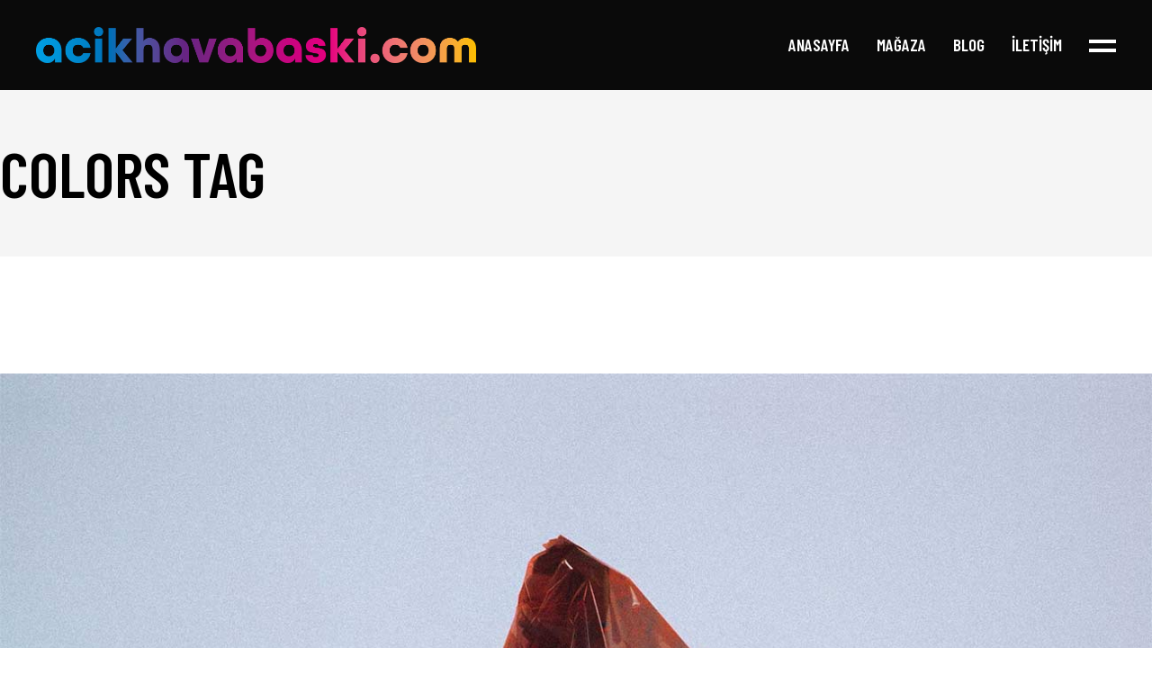

--- FILE ---
content_type: text/html; charset=UTF-8
request_url: http://acikhavabaski.com/tag/colors/
body_size: 14763
content:
<!DOCTYPE html>
<html lang="tr">
<head>
    <meta charset="UTF-8">
    <meta name="viewport" content="width=device-width, initial-scale=1, user-scalable=yes">
    <link rel="profile" href="http://gmpg.org/xfn/11">

	
	<title>Colors &#8211; Açık Hava Baskı Reklam</title>
<meta name='robots' content='max-image-preview:large' />
<link rel='dns-prefetch' href='//fonts.googleapis.com' />
<link rel="alternate" type="application/rss+xml" title="Açık Hava Baskı Reklam &raquo; akışı" href="http://acikhavabaski.com/feed/" />
<link rel="alternate" type="application/rss+xml" title="Açık Hava Baskı Reklam &raquo; yorum akışı" href="http://acikhavabaski.com/comments/feed/" />
<link rel="alternate" type="application/rss+xml" title="Açık Hava Baskı Reklam &raquo; Colors etiket akışı" href="http://acikhavabaski.com/tag/colors/feed/" />
<style id='wp-img-auto-sizes-contain-inline-css' type='text/css'>
img:is([sizes=auto i],[sizes^="auto," i]){contain-intrinsic-size:3000px 1500px}
/*# sourceURL=wp-img-auto-sizes-contain-inline-css */
</style>
<link rel='stylesheet' id='sbi_styles-css' href='http://acikhavabaski.com/wp-content/plugins/instagram-feed/css/sbi-styles.min.css?ver=6.0.3' type='text/css' media='all' />
<link rel='stylesheet' id='dripicons-css' href='http://acikhavabaski.com/wp-content/plugins/boldlab-core/inc/icons/dripicons/assets/css/dripicons.min.css?ver=6.9' type='text/css' media='all' />
<link rel='stylesheet' id='elegant-icons-css' href='http://acikhavabaski.com/wp-content/plugins/boldlab-core/inc/icons/elegant-icons/assets/css/elegant-icons.min.css?ver=6.9' type='text/css' media='all' />
<link rel='stylesheet' id='qode-font-awesome-css' href='http://acikhavabaski.com/wp-content/plugins/boldlab-core/inc/icons/font-awesome/assets/css/all.min.css?ver=6.9' type='text/css' media='all' />
<link rel='stylesheet' id='linear-icons-css' href='http://acikhavabaski.com/wp-content/plugins/boldlab-core/inc/icons/linear-icons/assets/css/linear-icons.min.css?ver=6.9' type='text/css' media='all' />
<style id='wp-emoji-styles-inline-css' type='text/css'>

	img.wp-smiley, img.emoji {
		display: inline !important;
		border: none !important;
		box-shadow: none !important;
		height: 1em !important;
		width: 1em !important;
		margin: 0 0.07em !important;
		vertical-align: -0.1em !important;
		background: none !important;
		padding: 0 !important;
	}
/*# sourceURL=wp-emoji-styles-inline-css */
</style>
<link rel='stylesheet' id='wp-block-library-css' href='http://acikhavabaski.com/wp-includes/css/dist/block-library/style.min.css?ver=6.9' type='text/css' media='all' />
<style id='wp-block-heading-inline-css' type='text/css'>
h1:where(.wp-block-heading).has-background,h2:where(.wp-block-heading).has-background,h3:where(.wp-block-heading).has-background,h4:where(.wp-block-heading).has-background,h5:where(.wp-block-heading).has-background,h6:where(.wp-block-heading).has-background{padding:1.25em 2.375em}h1.has-text-align-left[style*=writing-mode]:where([style*=vertical-lr]),h1.has-text-align-right[style*=writing-mode]:where([style*=vertical-rl]),h2.has-text-align-left[style*=writing-mode]:where([style*=vertical-lr]),h2.has-text-align-right[style*=writing-mode]:where([style*=vertical-rl]),h3.has-text-align-left[style*=writing-mode]:where([style*=vertical-lr]),h3.has-text-align-right[style*=writing-mode]:where([style*=vertical-rl]),h4.has-text-align-left[style*=writing-mode]:where([style*=vertical-lr]),h4.has-text-align-right[style*=writing-mode]:where([style*=vertical-rl]),h5.has-text-align-left[style*=writing-mode]:where([style*=vertical-lr]),h5.has-text-align-right[style*=writing-mode]:where([style*=vertical-rl]),h6.has-text-align-left[style*=writing-mode]:where([style*=vertical-lr]),h6.has-text-align-right[style*=writing-mode]:where([style*=vertical-rl]){rotate:180deg}
/*# sourceURL=http://acikhavabaski.com/wp-includes/blocks/heading/style.min.css */
</style>
<style id='wp-block-list-inline-css' type='text/css'>
ol,ul{box-sizing:border-box}:root :where(.wp-block-list.has-background){padding:1.25em 2.375em}
/*# sourceURL=http://acikhavabaski.com/wp-includes/blocks/list/style.min.css */
</style>
<style id='wp-block-columns-inline-css' type='text/css'>
.wp-block-columns{box-sizing:border-box;display:flex;flex-wrap:wrap!important}@media (min-width:782px){.wp-block-columns{flex-wrap:nowrap!important}}.wp-block-columns{align-items:normal!important}.wp-block-columns.are-vertically-aligned-top{align-items:flex-start}.wp-block-columns.are-vertically-aligned-center{align-items:center}.wp-block-columns.are-vertically-aligned-bottom{align-items:flex-end}@media (max-width:781px){.wp-block-columns:not(.is-not-stacked-on-mobile)>.wp-block-column{flex-basis:100%!important}}@media (min-width:782px){.wp-block-columns:not(.is-not-stacked-on-mobile)>.wp-block-column{flex-basis:0;flex-grow:1}.wp-block-columns:not(.is-not-stacked-on-mobile)>.wp-block-column[style*=flex-basis]{flex-grow:0}}.wp-block-columns.is-not-stacked-on-mobile{flex-wrap:nowrap!important}.wp-block-columns.is-not-stacked-on-mobile>.wp-block-column{flex-basis:0;flex-grow:1}.wp-block-columns.is-not-stacked-on-mobile>.wp-block-column[style*=flex-basis]{flex-grow:0}:where(.wp-block-columns){margin-bottom:1.75em}:where(.wp-block-columns.has-background){padding:1.25em 2.375em}.wp-block-column{flex-grow:1;min-width:0;overflow-wrap:break-word;word-break:break-word}.wp-block-column.is-vertically-aligned-top{align-self:flex-start}.wp-block-column.is-vertically-aligned-center{align-self:center}.wp-block-column.is-vertically-aligned-bottom{align-self:flex-end}.wp-block-column.is-vertically-aligned-stretch{align-self:stretch}.wp-block-column.is-vertically-aligned-bottom,.wp-block-column.is-vertically-aligned-center,.wp-block-column.is-vertically-aligned-top{width:100%}
/*# sourceURL=http://acikhavabaski.com/wp-includes/blocks/columns/style.min.css */
</style>
<style id='wp-block-paragraph-inline-css' type='text/css'>
.is-small-text{font-size:.875em}.is-regular-text{font-size:1em}.is-large-text{font-size:2.25em}.is-larger-text{font-size:3em}.has-drop-cap:not(:focus):first-letter{float:left;font-size:8.4em;font-style:normal;font-weight:100;line-height:.68;margin:.05em .1em 0 0;text-transform:uppercase}body.rtl .has-drop-cap:not(:focus):first-letter{float:none;margin-left:.1em}p.has-drop-cap.has-background{overflow:hidden}:root :where(p.has-background){padding:1.25em 2.375em}:where(p.has-text-color:not(.has-link-color)) a{color:inherit}p.has-text-align-left[style*="writing-mode:vertical-lr"],p.has-text-align-right[style*="writing-mode:vertical-rl"]{rotate:180deg}
/*# sourceURL=http://acikhavabaski.com/wp-includes/blocks/paragraph/style.min.css */
</style>
<style id='global-styles-inline-css' type='text/css'>
:root{--wp--preset--aspect-ratio--square: 1;--wp--preset--aspect-ratio--4-3: 4/3;--wp--preset--aspect-ratio--3-4: 3/4;--wp--preset--aspect-ratio--3-2: 3/2;--wp--preset--aspect-ratio--2-3: 2/3;--wp--preset--aspect-ratio--16-9: 16/9;--wp--preset--aspect-ratio--9-16: 9/16;--wp--preset--color--black: #000000;--wp--preset--color--cyan-bluish-gray: #abb8c3;--wp--preset--color--white: #ffffff;--wp--preset--color--pale-pink: #f78da7;--wp--preset--color--vivid-red: #cf2e2e;--wp--preset--color--luminous-vivid-orange: #ff6900;--wp--preset--color--luminous-vivid-amber: #fcb900;--wp--preset--color--light-green-cyan: #7bdcb5;--wp--preset--color--vivid-green-cyan: #00d084;--wp--preset--color--pale-cyan-blue: #8ed1fc;--wp--preset--color--vivid-cyan-blue: #0693e3;--wp--preset--color--vivid-purple: #9b51e0;--wp--preset--gradient--vivid-cyan-blue-to-vivid-purple: linear-gradient(135deg,rgb(6,147,227) 0%,rgb(155,81,224) 100%);--wp--preset--gradient--light-green-cyan-to-vivid-green-cyan: linear-gradient(135deg,rgb(122,220,180) 0%,rgb(0,208,130) 100%);--wp--preset--gradient--luminous-vivid-amber-to-luminous-vivid-orange: linear-gradient(135deg,rgb(252,185,0) 0%,rgb(255,105,0) 100%);--wp--preset--gradient--luminous-vivid-orange-to-vivid-red: linear-gradient(135deg,rgb(255,105,0) 0%,rgb(207,46,46) 100%);--wp--preset--gradient--very-light-gray-to-cyan-bluish-gray: linear-gradient(135deg,rgb(238,238,238) 0%,rgb(169,184,195) 100%);--wp--preset--gradient--cool-to-warm-spectrum: linear-gradient(135deg,rgb(74,234,220) 0%,rgb(151,120,209) 20%,rgb(207,42,186) 40%,rgb(238,44,130) 60%,rgb(251,105,98) 80%,rgb(254,248,76) 100%);--wp--preset--gradient--blush-light-purple: linear-gradient(135deg,rgb(255,206,236) 0%,rgb(152,150,240) 100%);--wp--preset--gradient--blush-bordeaux: linear-gradient(135deg,rgb(254,205,165) 0%,rgb(254,45,45) 50%,rgb(107,0,62) 100%);--wp--preset--gradient--luminous-dusk: linear-gradient(135deg,rgb(255,203,112) 0%,rgb(199,81,192) 50%,rgb(65,88,208) 100%);--wp--preset--gradient--pale-ocean: linear-gradient(135deg,rgb(255,245,203) 0%,rgb(182,227,212) 50%,rgb(51,167,181) 100%);--wp--preset--gradient--electric-grass: linear-gradient(135deg,rgb(202,248,128) 0%,rgb(113,206,126) 100%);--wp--preset--gradient--midnight: linear-gradient(135deg,rgb(2,3,129) 0%,rgb(40,116,252) 100%);--wp--preset--font-size--small: 13px;--wp--preset--font-size--medium: 20px;--wp--preset--font-size--large: 36px;--wp--preset--font-size--x-large: 42px;--wp--preset--spacing--20: 0.44rem;--wp--preset--spacing--30: 0.67rem;--wp--preset--spacing--40: 1rem;--wp--preset--spacing--50: 1.5rem;--wp--preset--spacing--60: 2.25rem;--wp--preset--spacing--70: 3.38rem;--wp--preset--spacing--80: 5.06rem;--wp--preset--shadow--natural: 6px 6px 9px rgba(0, 0, 0, 0.2);--wp--preset--shadow--deep: 12px 12px 50px rgba(0, 0, 0, 0.4);--wp--preset--shadow--sharp: 6px 6px 0px rgba(0, 0, 0, 0.2);--wp--preset--shadow--outlined: 6px 6px 0px -3px rgb(255, 255, 255), 6px 6px rgb(0, 0, 0);--wp--preset--shadow--crisp: 6px 6px 0px rgb(0, 0, 0);}:where(.is-layout-flex){gap: 0.5em;}:where(.is-layout-grid){gap: 0.5em;}body .is-layout-flex{display: flex;}.is-layout-flex{flex-wrap: wrap;align-items: center;}.is-layout-flex > :is(*, div){margin: 0;}body .is-layout-grid{display: grid;}.is-layout-grid > :is(*, div){margin: 0;}:where(.wp-block-columns.is-layout-flex){gap: 2em;}:where(.wp-block-columns.is-layout-grid){gap: 2em;}:where(.wp-block-post-template.is-layout-flex){gap: 1.25em;}:where(.wp-block-post-template.is-layout-grid){gap: 1.25em;}.has-black-color{color: var(--wp--preset--color--black) !important;}.has-cyan-bluish-gray-color{color: var(--wp--preset--color--cyan-bluish-gray) !important;}.has-white-color{color: var(--wp--preset--color--white) !important;}.has-pale-pink-color{color: var(--wp--preset--color--pale-pink) !important;}.has-vivid-red-color{color: var(--wp--preset--color--vivid-red) !important;}.has-luminous-vivid-orange-color{color: var(--wp--preset--color--luminous-vivid-orange) !important;}.has-luminous-vivid-amber-color{color: var(--wp--preset--color--luminous-vivid-amber) !important;}.has-light-green-cyan-color{color: var(--wp--preset--color--light-green-cyan) !important;}.has-vivid-green-cyan-color{color: var(--wp--preset--color--vivid-green-cyan) !important;}.has-pale-cyan-blue-color{color: var(--wp--preset--color--pale-cyan-blue) !important;}.has-vivid-cyan-blue-color{color: var(--wp--preset--color--vivid-cyan-blue) !important;}.has-vivid-purple-color{color: var(--wp--preset--color--vivid-purple) !important;}.has-black-background-color{background-color: var(--wp--preset--color--black) !important;}.has-cyan-bluish-gray-background-color{background-color: var(--wp--preset--color--cyan-bluish-gray) !important;}.has-white-background-color{background-color: var(--wp--preset--color--white) !important;}.has-pale-pink-background-color{background-color: var(--wp--preset--color--pale-pink) !important;}.has-vivid-red-background-color{background-color: var(--wp--preset--color--vivid-red) !important;}.has-luminous-vivid-orange-background-color{background-color: var(--wp--preset--color--luminous-vivid-orange) !important;}.has-luminous-vivid-amber-background-color{background-color: var(--wp--preset--color--luminous-vivid-amber) !important;}.has-light-green-cyan-background-color{background-color: var(--wp--preset--color--light-green-cyan) !important;}.has-vivid-green-cyan-background-color{background-color: var(--wp--preset--color--vivid-green-cyan) !important;}.has-pale-cyan-blue-background-color{background-color: var(--wp--preset--color--pale-cyan-blue) !important;}.has-vivid-cyan-blue-background-color{background-color: var(--wp--preset--color--vivid-cyan-blue) !important;}.has-vivid-purple-background-color{background-color: var(--wp--preset--color--vivid-purple) !important;}.has-black-border-color{border-color: var(--wp--preset--color--black) !important;}.has-cyan-bluish-gray-border-color{border-color: var(--wp--preset--color--cyan-bluish-gray) !important;}.has-white-border-color{border-color: var(--wp--preset--color--white) !important;}.has-pale-pink-border-color{border-color: var(--wp--preset--color--pale-pink) !important;}.has-vivid-red-border-color{border-color: var(--wp--preset--color--vivid-red) !important;}.has-luminous-vivid-orange-border-color{border-color: var(--wp--preset--color--luminous-vivid-orange) !important;}.has-luminous-vivid-amber-border-color{border-color: var(--wp--preset--color--luminous-vivid-amber) !important;}.has-light-green-cyan-border-color{border-color: var(--wp--preset--color--light-green-cyan) !important;}.has-vivid-green-cyan-border-color{border-color: var(--wp--preset--color--vivid-green-cyan) !important;}.has-pale-cyan-blue-border-color{border-color: var(--wp--preset--color--pale-cyan-blue) !important;}.has-vivid-cyan-blue-border-color{border-color: var(--wp--preset--color--vivid-cyan-blue) !important;}.has-vivid-purple-border-color{border-color: var(--wp--preset--color--vivid-purple) !important;}.has-vivid-cyan-blue-to-vivid-purple-gradient-background{background: var(--wp--preset--gradient--vivid-cyan-blue-to-vivid-purple) !important;}.has-light-green-cyan-to-vivid-green-cyan-gradient-background{background: var(--wp--preset--gradient--light-green-cyan-to-vivid-green-cyan) !important;}.has-luminous-vivid-amber-to-luminous-vivid-orange-gradient-background{background: var(--wp--preset--gradient--luminous-vivid-amber-to-luminous-vivid-orange) !important;}.has-luminous-vivid-orange-to-vivid-red-gradient-background{background: var(--wp--preset--gradient--luminous-vivid-orange-to-vivid-red) !important;}.has-very-light-gray-to-cyan-bluish-gray-gradient-background{background: var(--wp--preset--gradient--very-light-gray-to-cyan-bluish-gray) !important;}.has-cool-to-warm-spectrum-gradient-background{background: var(--wp--preset--gradient--cool-to-warm-spectrum) !important;}.has-blush-light-purple-gradient-background{background: var(--wp--preset--gradient--blush-light-purple) !important;}.has-blush-bordeaux-gradient-background{background: var(--wp--preset--gradient--blush-bordeaux) !important;}.has-luminous-dusk-gradient-background{background: var(--wp--preset--gradient--luminous-dusk) !important;}.has-pale-ocean-gradient-background{background: var(--wp--preset--gradient--pale-ocean) !important;}.has-electric-grass-gradient-background{background: var(--wp--preset--gradient--electric-grass) !important;}.has-midnight-gradient-background{background: var(--wp--preset--gradient--midnight) !important;}.has-small-font-size{font-size: var(--wp--preset--font-size--small) !important;}.has-medium-font-size{font-size: var(--wp--preset--font-size--medium) !important;}.has-large-font-size{font-size: var(--wp--preset--font-size--large) !important;}.has-x-large-font-size{font-size: var(--wp--preset--font-size--x-large) !important;}
:where(.wp-block-columns.is-layout-flex){gap: 2em;}:where(.wp-block-columns.is-layout-grid){gap: 2em;}
/*# sourceURL=global-styles-inline-css */
</style>
<style id='core-block-supports-inline-css' type='text/css'>
.wp-container-core-columns-is-layout-9d6595d7{flex-wrap:nowrap;}
/*# sourceURL=core-block-supports-inline-css */
</style>

<style id='classic-theme-styles-inline-css' type='text/css'>
/*! This file is auto-generated */
.wp-block-button__link{color:#fff;background-color:#32373c;border-radius:9999px;box-shadow:none;text-decoration:none;padding:calc(.667em + 2px) calc(1.333em + 2px);font-size:1.125em}.wp-block-file__button{background:#32373c;color:#fff;text-decoration:none}
/*# sourceURL=/wp-includes/css/classic-themes.min.css */
</style>
<link rel='stylesheet' id='contact-form-7-css' href='http://acikhavabaski.com/wp-content/plugins/contact-form-7/includes/css/styles.css?ver=5.5.5' type='text/css' media='all' />
<link rel='stylesheet' id='ctf_styles-css' href='http://acikhavabaski.com/wp-content/plugins/custom-twitter-feeds/css/ctf-styles.min.css?ver=1.8.4' type='text/css' media='all' />
<style id='woocommerce-inline-inline-css' type='text/css'>
.woocommerce form .form-row .required { visibility: visible; }
/*# sourceURL=woocommerce-inline-inline-css */
</style>
<link rel='stylesheet' id='swiper-css' href='http://acikhavabaski.com/wp-content/plugins/qi-addons-for-elementor/assets/plugins/swiper/swiper.min.css?ver=6.9' type='text/css' media='all' />
<link rel='stylesheet' id='qi-addons-for-elementor-grid-style-css' href='http://acikhavabaski.com/wp-content/plugins/qi-addons-for-elementor/assets/css/grid.min.css?ver=6.9' type='text/css' media='all' />
<link rel='stylesheet' id='qi-addons-for-elementor-helper-parts-style-css' href='http://acikhavabaski.com/wp-content/plugins/qi-addons-for-elementor/assets/css/helper-parts.min.css?ver=6.9' type='text/css' media='all' />
<link rel='stylesheet' id='qi-addons-for-elementor-style-css' href='http://acikhavabaski.com/wp-content/plugins/qi-addons-for-elementor/assets/css/main.min.css?ver=6.9' type='text/css' media='all' />
<link rel='stylesheet' id='select2-css' href='http://acikhavabaski.com/wp-content/plugins/woocommerce/assets/css/select2.css?ver=6.2.2' type='text/css' media='all' />
<link rel='stylesheet' id='boldlab-core-dashboard-style-css' href='http://acikhavabaski.com/wp-content/plugins/boldlab-core/inc/core-dashboard/assets/css/core-dashboard.min.css?ver=6.9' type='text/css' media='all' />
<link rel='stylesheet' id='perfect-scrollbar-css' href='http://acikhavabaski.com/wp-content/plugins/boldlab-core/assets/plugins/perfect-scrollbar/perfect-scrollbar.css?ver=6.9' type='text/css' media='all' />
<link rel='stylesheet' id='boldlab-style-handle-main-css' href='http://acikhavabaski.com/wp-content/themes/boldlab/assets/css/main.min.css?ver=6.9' type='text/css' media='all' />
<link rel='stylesheet' id='boldlab-core-style-css' href='http://acikhavabaski.com/wp-content/plugins/boldlab-core/assets/css/boldlab-core.min.css?ver=6.9' type='text/css' media='all' />
<link rel='stylesheet' id='boldlab-style-handle-style-css' href='http://acikhavabaski.com/wp-content/themes/boldlab/style.css?ver=6.9' type='text/css' media='all' />
<style id='boldlab-style-handle-style-inline-css' type='text/css'>
@media only screen and (min-width: 769px) and (max-width: 1024px){h1 { font-size: 60px;}.qodef-h1 { font-size: 60px;}h2 { font-size: 45px;}.qodef-h2 { font-size: 45px;}}@media only screen and (max-width: 1024px){h1 { font-size: 60px;}.qodef-h1 { font-size: 60px;}h2 { font-size: 45px;}.qodef-h2 { font-size: 45px;}}@media only screen and (max-width: 680px){h1 { font-size: 55px;}.qodef-h1 { font-size: 55px;}h2 { font-size: 40px;}.qodef-h2 { font-size: 40px;}h5 { letter-spacing: 0px;}.qodef-h5 { letter-spacing: 0px;}}#qodef-top-area { height: 25px;padding: 0 15;}h6 { color: #909090;font-size: 19px;line-height: 1.5em;font-weight: 400;text-transform: none;}.qodef-h6 { color: #909090;font-size: 19px;line-height: 1.5em;font-weight: 400;text-transform: none;}.qodef-header--standard #qodef-page-header { background-color: #0a0a0a;}
/*# sourceURL=boldlab-style-handle-style-inline-css */
</style>
<link rel='stylesheet' id='magnific-popup-css' href='http://acikhavabaski.com/wp-content/themes/boldlab/assets/plugins/magnific-popup/magnific-popup.css?ver=6.9' type='text/css' media='all' />
<link rel='stylesheet' id='boldlab-style-handle-google-fonts-css' href="https://fonts.googleapis.com/css?family=Barlow+Condensed%3A300%2C400%2C500%2C600%2C700%7CHind%3A300%2C400%2C500%2C600%2C700&#038;subset=latin-ext&#038;ver=1.0.0" type='text/css' media='all' />
<script type="text/javascript" src="http://acikhavabaski.com/wp-includes/js/jquery/jquery.min.js?ver=3.7.1" id="jquery-core-js"></script>
<script type="text/javascript" src="http://acikhavabaski.com/wp-includes/js/jquery/jquery-migrate.min.js?ver=3.4.1" id="jquery-migrate-js"></script>
<script type="text/javascript" src="http://acikhavabaski.com/wp-content/plugins/woocommerce/assets/js/jquery-blockui/jquery.blockUI.min.js?ver=2.7.0-wc.6.2.2" id="jquery-blockui-js"></script>
<script type="text/javascript" id="wc-add-to-cart-js-extra">
/* <![CDATA[ */
var wc_add_to_cart_params = {"ajax_url":"/wp-admin/admin-ajax.php","wc_ajax_url":"/?wc-ajax=%%endpoint%%","i18n_view_cart":"View cart","cart_url":"http://acikhavabaski.com/cart/","is_cart":"","cart_redirect_after_add":"no"};
//# sourceURL=wc-add-to-cart-js-extra
/* ]]> */
</script>
<script type="text/javascript" src="http://acikhavabaski.com/wp-content/plugins/woocommerce/assets/js/frontend/add-to-cart.min.js?ver=6.2.2" id="wc-add-to-cart-js"></script>
<script type="text/javascript" src="http://acikhavabaski.com/wp-content/plugins/js_composer/assets/js/vendors/woocommerce-add-to-cart.js?ver=6.7.0" id="vc_woocommerce-add-to-cart-js-js"></script>
<link rel="https://api.w.org/" href="http://acikhavabaski.com/wp-json/" /><link rel="alternate" title="JSON" type="application/json" href="http://acikhavabaski.com/wp-json/wp/v2/tags/24" /><link rel="EditURI" type="application/rsd+xml" title="RSD" href="http://acikhavabaski.com/xmlrpc.php?rsd" />
<meta name="generator" content="WordPress 6.9" />
<meta name="generator" content="WooCommerce 6.2.2" />
	<noscript><style>.woocommerce-product-gallery{ opacity: 1 !important; }</style></noscript>
	<meta name="generator" content="Powered by WPBakery Page Builder - drag and drop page builder for WordPress."/>
<meta name="generator" content="Powered by Slider Revolution 6.5.9 - responsive, Mobile-Friendly Slider Plugin for WordPress with comfortable drag and drop interface." />
<script type="text/javascript">function setREVStartSize(e){
			//window.requestAnimationFrame(function() {				 
				window.RSIW = window.RSIW===undefined ? window.innerWidth : window.RSIW;	
				window.RSIH = window.RSIH===undefined ? window.innerHeight : window.RSIH;	
				try {								
					var pw = document.getElementById(e.c).parentNode.offsetWidth,
						newh;
					pw = pw===0 || isNaN(pw) ? window.RSIW : pw;
					e.tabw = e.tabw===undefined ? 0 : parseInt(e.tabw);
					e.thumbw = e.thumbw===undefined ? 0 : parseInt(e.thumbw);
					e.tabh = e.tabh===undefined ? 0 : parseInt(e.tabh);
					e.thumbh = e.thumbh===undefined ? 0 : parseInt(e.thumbh);
					e.tabhide = e.tabhide===undefined ? 0 : parseInt(e.tabhide);
					e.thumbhide = e.thumbhide===undefined ? 0 : parseInt(e.thumbhide);
					e.mh = e.mh===undefined || e.mh=="" || e.mh==="auto" ? 0 : parseInt(e.mh,0);		
					if(e.layout==="fullscreen" || e.l==="fullscreen") 						
						newh = Math.max(e.mh,window.RSIH);					
					else{					
						e.gw = Array.isArray(e.gw) ? e.gw : [e.gw];
						for (var i in e.rl) if (e.gw[i]===undefined || e.gw[i]===0) e.gw[i] = e.gw[i-1];					
						e.gh = e.el===undefined || e.el==="" || (Array.isArray(e.el) && e.el.length==0)? e.gh : e.el;
						e.gh = Array.isArray(e.gh) ? e.gh : [e.gh];
						for (var i in e.rl) if (e.gh[i]===undefined || e.gh[i]===0) e.gh[i] = e.gh[i-1];
											
						var nl = new Array(e.rl.length),
							ix = 0,						
							sl;					
						e.tabw = e.tabhide>=pw ? 0 : e.tabw;
						e.thumbw = e.thumbhide>=pw ? 0 : e.thumbw;
						e.tabh = e.tabhide>=pw ? 0 : e.tabh;
						e.thumbh = e.thumbhide>=pw ? 0 : e.thumbh;					
						for (var i in e.rl) nl[i] = e.rl[i]<window.RSIW ? 0 : e.rl[i];
						sl = nl[0];									
						for (var i in nl) if (sl>nl[i] && nl[i]>0) { sl = nl[i]; ix=i;}															
						var m = pw>(e.gw[ix]+e.tabw+e.thumbw) ? 1 : (pw-(e.tabw+e.thumbw)) / (e.gw[ix]);					
						newh =  (e.gh[ix] * m) + (e.tabh + e.thumbh);
					}
					var el = document.getElementById(e.c);
					if (el!==null && el) el.style.height = newh+"px";					
					el = document.getElementById(e.c+"_wrapper");
					if (el!==null && el) {
						el.style.height = newh+"px";
						el.style.display = "block";
					}
				} catch(e){
					console.log("Failure at Presize of Slider:" + e)
				}					   
			//});
		  };</script>
<noscript><style> .wpb_animate_when_almost_visible { opacity: 1; }</style></noscript><link rel='stylesheet' id='rs-plugin-settings-css' href='http://acikhavabaski.com/wp-content/plugins/revslider/public/assets/css/rs6.css?ver=6.5.9' type='text/css' media='all' />
<style id='rs-plugin-settings-inline-css' type='text/css'>
#rs-demo-id {}
/*# sourceURL=rs-plugin-settings-inline-css */
</style>
</head>
<body class="archive tag tag-colors tag-24 wp-theme-boldlab theme-boldlab qode-framework-1.1.7 woocommerce-no-js qodef-qi--no-touch qi-addons-for-elementor-1.5.2 qodef-back-to-top--enabled  qodef-content-grid-1300 qodef-header--light qodef-header--standard qodef-header-appearance--none qodef-mobile-header--standard qodef--underscore boldlab-core-2.0.6 boldlab-2.4 wpb-js-composer js-comp-ver-6.7.0 vc_responsive qodef-header-standard--right qodef-search--covers-header elementor-default elementor-kit-13" itemscope itemtype="https://schema.org/WebPage">
<div id="qodef-page-wrapper" class="">
	<header id="qodef-page-header">
		<div id="qodef-page-header-inner" >
		<a itemprop="url" class="qodef-header-logo-link" href="http://acikhavabaski.com/" style="height:40px" rel="home">
	<img width="1920" height="157" src="http://acikhavabaski.com/wp-content/uploads/2022/04/acikhavabaski.webp" class="qodef-header-logo-image qodef--main" alt="logo main" />	<img width="1920" height="157" src="http://acikhavabaski.com/wp-content/uploads/2022/04/acikhavabaski.webp" class="qodef-header-logo-image qodef--dark" alt="logo dark" />	<img width="1920" height="157" src="http://acikhavabaski.com/wp-content/uploads/2022/04/acikhavabaski.webp" class="qodef-header-logo-image qodef--light" alt="logo main" /></a>	<nav class="qodef-header-navigation" role="navigation" aria-label="Top Menu">
		<ul id="qodef-main-navigation-menu" class="menu"><li class="menu-item menu-item-type-custom menu-item-object-custom menu-item-4733"><a href="/"><span class="qodef-menu-item-inner"><span class="qodef-menu-item-text">ANASAYFA</span></span></a></li>
<li class="menu-item menu-item-type-post_type menu-item-object-page menu-item-5253"><a href="http://acikhavabaski.com/urunlerimiz/"><span class="qodef-menu-item-inner"><span class="qodef-menu-item-text">Mağaza</span></span></a></li>
<li class="menu-item menu-item-type-post_type menu-item-object-page menu-item-5230"><a href="http://acikhavabaski.com/blog/"><span class="qodef-menu-item-inner"><span class="qodef-menu-item-text">Blog</span></span></a></li>
<li class="menu-item menu-item-type-post_type menu-item-object-page menu-item-4794"><a href="http://acikhavabaski.com/contact-us/"><span class="qodef-menu-item-inner"><span class="qodef-menu-item-text">İLETİŞİM</span></span></a></li>
</ul>	</nav>
<div class="qodef-widget-holder">
	<div id="boldlab_core_side_area_opener-2" class="widget widget_boldlab_core_side_area_opener qodef-header-widget-area-one" data-area="header-widget-one">			<a itemprop="url" class="qodef-side-area-opener qodef-side-area-opener--predefined"   href="#">
				<span class="qodef-lines"><span class="qodef-line qodef-line-1"></span><span class="qodef-line qodef-line-2"></span></span>			</a>
			</div></div>
	</div>
	</header><header id="qodef-page-mobile-header">
		<div id="qodef-page-mobile-header-inner">
		<a itemprop="url" class="qodef-mobile-header-logo-link" href="http://acikhavabaski.com/" style="height:40px" rel="home">
	<img width="1920" height="157" src="http://acikhavabaski.com/wp-content/uploads/2022/04/acikhavabaski.webp" class="qodef-header-logo-image qodef--main" alt="logo main" />	<img width="1920" height="157" src="http://acikhavabaski.com/wp-content/uploads/2022/04/acikhavabaski.webp" class="qodef-header-logo-image qodef--dark" alt="logo dark" /><img width="1920" height="157" src="http://acikhavabaski.com/wp-content/uploads/2022/04/acikhavabaski.webp" class="qodef-header-logo-image qodef--light" alt="logo light" /></a><a id="qodef-mobile-header-opener" href="#">
	<span class="qodef-lines">
		<span class="qodef-line qodef-line-1"></span>
		<span class="qodef-line qodef-line-2"></span>
	</span>
</a>	<nav id="qodef-mobile-header-navigation" class="qodef-m" role="navigation" aria-label="Mobile Menu">
		<div class="qodef-m-inner"><ul id="qodef-mobile-header-navigation-menu" class="qodef-content-grid"><li class="menu-item menu-item-type-custom menu-item-object-custom menu-item-4733"><a href="/"><span class="qodef-menu-item-inner">ANASAYFA</span></a></li>
<li class="menu-item menu-item-type-post_type menu-item-object-page menu-item-5253"><a href="http://acikhavabaski.com/urunlerimiz/"><span class="qodef-menu-item-inner">Mağaza</span></a></li>
<li class="menu-item menu-item-type-post_type menu-item-object-page menu-item-5230"><a href="http://acikhavabaski.com/blog/"><span class="qodef-menu-item-inner">Blog</span></a></li>
<li class="menu-item menu-item-type-post_type menu-item-object-page menu-item-4794"><a href="http://acikhavabaski.com/contact-us/"><span class="qodef-menu-item-inner">İLETİŞİM</span></a></li>
</ul></div>	</nav>
	</div>
	</header>    <div id="qodef-page-outer">
		<div class="qodef-page-title qodef-m qodef-title--standard qodef-alignment--left qodef-vertical-alignment--header-bottom">
		<div class="qodef-m-inner">
		<div class="qodef-m-content qodef-content-grid">
	<h1 class="qodef-m-title entry-title qodef-content-grid ">
		Colors Tag	</h1>
	</div>	</div>
	</div>        <div id="qodef-page-inner" class="qodef-content-grid"><main id="qodef-page-content" class="qodef-grid qodef-layout--template ">
	<div class="qodef-grid-inner clear">
		<div class="qodef-grid-item qodef-page-content-section qodef-col--12">
	<div class="qodef-blog qodef-m qodef--list">
		<article class="qodef-blog-item qodef-e post-438 post type-post status-publish format-standard has-post-thumbnail hentry category-art category-ideas category-project tag-art tag-colors tag-design">
	<div class="qodef-e-inner">
		<div class="qodef-e-media">
		<div class="qodef-e-media-image">
					<a itemprop="url" href="http://acikhavabaski.com/leaders-of-tomorrow/" title="Leaders of tomorrow">
					<img width="1300" height="785" src="http://acikhavabaski.com/wp-content/uploads/2018/11/blog-img-18.jpg" class="attachment-full size-full wp-post-image" alt="i" decoding="async" loading="lazy" srcset="http://acikhavabaski.com/wp-content/uploads/2018/11/blog-img-18.jpg 1300w, http://acikhavabaski.com/wp-content/uploads/2018/11/blog-img-18-600x362.jpg 600w, http://acikhavabaski.com/wp-content/uploads/2018/11/blog-img-18-300x181.jpg 300w, http://acikhavabaski.com/wp-content/uploads/2018/11/blog-img-18-1024x618.jpg 1024w, http://acikhavabaski.com/wp-content/uploads/2018/11/blog-img-18-768x464.jpg 768w" sizes="auto, (max-width: 1300px) 100vw, 1300px" />					</a>
			</div>
</div>		<div class="qodef-e-content">
			<div class="qodef-e-info qodef-info--top">
				<div class="qodef-e-info-item qodef-e-info-category">
	<a href="http://acikhavabaski.com/category/marketing/art/" rel="category tag">Art</a><span class="qodef-category-separator">/</span><a href="http://acikhavabaski.com/category/marketing/ideas/" rel="category tag">Ideas</a><span class="qodef-category-separator">/</span><a href="http://acikhavabaski.com/category/marketing/project/" rel="category tag">Project</a></div>			</div>
			<div class="qodef-e-text">
				<h3 itemprop="name" class="qodef-e-title entry-title">
			<a itemprop="url" class="qodef-e-title-link" href="http://acikhavabaski.com/leaders-of-tomorrow/" title="Leaders of tomorrow">
			Leaders of tomorrow			</a>
	</h3>		<p itemprop="description" class="qodef-e-excerpt">
			Lorem ipsum dolor sit amet, consectetur adipiscing elit, sed do eiusmod tempor incididunt ut labore et dolore magna aliqua. Ut enim ad minim veniam, quis nostrud exercitation ullam		</p>
				</div>
			<div class="qodef-e-info qodef-info--bottom">
				<div class="qodef-e-info-left">
					    <div class="qodef-e-read-more">
		<a class="qodef-shortcode qodef-m  qodef-button qodef-layout--textual " href="http://acikhavabaski.com/leaders-of-tomorrow/" target="_self"  >	<span class="qodef-m-text">Read More _</span></a>    </div>
				</div>
				<div class="qodef-e-info-right">
					<div class="qodef-e-info-item qodef-e-info-author">
	<span class="qodef-e-info-author-label">By</span>
	<a itemprop="author" class="qodef-e-info-author-link" href="http://acikhavabaski.com/author/acikhavabaski/">
		acikhavabaski	</a>
</div><div itemprop="dateCreated" class="qodef-e-info-item qodef-e-info-date entry-date published updated">
	<a itemprop="url" href="http://acikhavabaski.com/2018/11/" title="Leaders of tomorrow">Kasım 14, 2018</a>
	<meta itemprop="interactionCount" content="UserComments: 1"/>
</div>	<div class="qodef-e-info-item qodef-e-info-comments">
		<a itemprop="url" class="qodef-e-info-comments-link" href="http://acikhavabaski.com/leaders-of-tomorrow/#comments">
			1 Comment		</a>
	</div>
				</div>
			</div>
		</div>
	</div>
</article><article class="qodef-blog-item qodef-e post-540 post type-post status-publish format-standard has-post-thumbnail hentry category-news tag-art tag-colors tag-design">
	<div class="qodef-e-inner">
		<div class="qodef-e-media">
		<div class="qodef-e-media-image">
					<a itemprop="url" href="http://acikhavabaski.com/all-about-form-in-graphic-design/" title="All About Form In Graphic Design">
					<img width="1300" height="785" src="http://acikhavabaski.com/wp-content/uploads/2018/11/blog-img-14.jpg" class="attachment-full size-full wp-post-image" alt="i" decoding="async" loading="lazy" srcset="http://acikhavabaski.com/wp-content/uploads/2018/11/blog-img-14.jpg 1300w, http://acikhavabaski.com/wp-content/uploads/2018/11/blog-img-14-600x362.jpg 600w, http://acikhavabaski.com/wp-content/uploads/2018/11/blog-img-14-300x181.jpg 300w, http://acikhavabaski.com/wp-content/uploads/2018/11/blog-img-14-1024x618.jpg 1024w, http://acikhavabaski.com/wp-content/uploads/2018/11/blog-img-14-768x464.jpg 768w" sizes="auto, (max-width: 1300px) 100vw, 1300px" />					</a>
			</div>
</div>		<div class="qodef-e-content">
			<div class="qodef-e-info qodef-info--top">
				<div class="qodef-e-info-item qodef-e-info-category">
	<a href="http://acikhavabaski.com/category/marketing/news/" rel="category tag">News</a></div>			</div>
			<div class="qodef-e-text">
				<h3 itemprop="name" class="qodef-e-title entry-title">
			<a itemprop="url" class="qodef-e-title-link" href="http://acikhavabaski.com/all-about-form-in-graphic-design/" title="All About Form In Graphic Design">
			All About Form In Graphic Design			</a>
	</h3>		<p itemprop="description" class="qodef-e-excerpt">
			Lorem ipsum dolor sit amet, consectetur adipiscing elit, sed do eiusmod tempor incididunt ut labore et dolore magna aliqua. Ut enim ad minim veniam, quis nostrud exercitation ullam		</p>
				</div>
			<div class="qodef-e-info qodef-info--bottom">
				<div class="qodef-e-info-left">
					    <div class="qodef-e-read-more">
		<a class="qodef-shortcode qodef-m  qodef-button qodef-layout--textual " href="http://acikhavabaski.com/all-about-form-in-graphic-design/" target="_self"  >	<span class="qodef-m-text">Read More _</span></a>    </div>
				</div>
				<div class="qodef-e-info-right">
					<div class="qodef-e-info-item qodef-e-info-author">
	<span class="qodef-e-info-author-label">By</span>
	<a itemprop="author" class="qodef-e-info-author-link" href="http://acikhavabaski.com/author/acikhavabaski/">
		acikhavabaski	</a>
</div><div itemprop="dateCreated" class="qodef-e-info-item qodef-e-info-date entry-date published updated">
	<a itemprop="url" href="http://acikhavabaski.com/2018/11/" title="All About Form In Graphic Design">Kasım 14, 2018</a>
	<meta itemprop="interactionCount" content="UserComments: 2"/>
</div>	<div class="qodef-e-info-item qodef-e-info-comments">
		<a itemprop="url" class="qodef-e-info-comments-link" href="http://acikhavabaski.com/all-about-form-in-graphic-design/#comments">
			2 Comments		</a>
	</div>
				</div>
			</div>
		</div>
	</div>
</article><div class="qodef-m-pagination qodef--wp">
	</div>	</div>
</div>	</div>
</main>
</div><!-- close #qodef-page-inner div from header.php -->
</div><!-- close #qodef-page-outer div from header.php -->
<footer id="qodef-page-footer">
		<div id="qodef-page-footer-top-area">
		<div id="qodef-page-footer-top-area-inner" class="qodef-content-grid">
			<div class="qodef-grid qodef-layout--columns qodef-responsive--custom qodef-col-num--4 qodef-col-num--1024--2 qodef-col-num--768--2 qodef-col-num--680--1 qodef-col-num--480--1">
				<div class="qodef-grid-inner clear">
											<div class="qodef-grid-item">
							<div id="text-2" class="widget widget_text" data-area="footer_top_area_column_1"><h4 class="qodef-widget-title">Hakkımızda</h4>			<div class="textwidget"><p>Açık hava baskı merkezi 2019 yılında başlamış olduğu yolculuğuna bünyesine kattığı birçok marka ile devam etmektedir.</p>
<p>Kaliteli ürün, hızlı teslimat ve ucuz fiyat mottosuyla yoluna devam eden Açık Hava Baskı Merkezi; profesyonel ekibi ile sürekli gelişen teknolojik yenilikleri takip ederek markaları için memnuniyeti hedeflemektedir.</p>
</div>
		</div><div id="boldlab_core_icon_list_item-5" class="widget widget_boldlab_core_icon_list_item" data-area="footer_top_area_column_1"><div class="qodef-icon-list-item qodef-icon--icon-pack" style="margin: 0px">
	<p class="qodef-e-title" >
					<a itemprop="url" href="https://www.google.com/maps/place/YILDIRIM+KULE/@39.8821368,32.8127235,15z/data=!4m2!3m1!1s0x0:0xec882979747ef3b8?sa=X&#038;ved=2ahUKEwjXtKv29aT3AhUKSfEDHbjxCKwQ_BJ6BAg7EAU" target="_blank">
					<span class="qodef-e-title-inner">
				<span class="qodef-shortcode qodef-m  qodef-icon-holder qodef-size--default qodef-layout--normal"  >	        <span class="qodef-icon-elegant-icons icon_pin qodef-icon qodef-e" style="" ></span>    </span>				<span class="qodef-e-title-text">Mevlana Bulvarı No:221 Yıldırım Kule 12. Kat D.No:46 Çankaya/ANKARA</span>
			</span>
					</a>
			</p>
</div></div><div id="boldlab_core_separator-8" class="widget widget_boldlab_core_separator" data-area="footer_top_area_column_1"><div class="qodef-shortcode qodef-m  qodef-separator clear ">
	<div class="qodef-m-line" style="border-bottom-width: 0px;margin-top: -5px"></div>
</div></div><div id="boldlab_core_icon_list_item-6" class="widget widget_boldlab_core_icon_list_item" data-area="footer_top_area_column_1"><div class="qodef-icon-list-item qodef-icon--icon-pack" >
	<p class="qodef-e-title" >
					<a itemprop="url" href="/cdn-cgi/l/email-protection#4c2e25202b250c2d2f2527242d3a2d2e2d3f2725622f2321" target="_self">
					<span class="qodef-e-title-inner">
				<span class="qodef-shortcode qodef-m  qodef-icon-holder qodef-size--default qodef-layout--normal"  >	        <span class="qodef-icon-elegant-icons icon_mail qodef-icon qodef-e" style="" ></span>    </span>				<span class="qodef-e-title-text"><span class="__cf_email__" data-cfemail="0a6863666d634a6b696361626b7c6b686b79616324696567">[email&#160;protected]</span></span>
			</span>
					</a>
			</p>
</div></div><div id="boldlab_core_separator-9" class="widget widget_boldlab_core_separator" data-area="footer_top_area_column_1"><div class="qodef-shortcode qodef-m  qodef-separator clear ">
	<div class="qodef-m-line" style="border-bottom-width: 0px;margin-top: 24px"></div>
</div></div><div id="boldlab_core_contact_form_7-2" class="widget widget_boldlab_core_contact_form_7" data-area="footer_top_area_column_1">			<div class="qodef-contact-form-7">
				<div role="form" class="wpcf7" id="wpcf7-f450-o1" lang="en-US" dir="ltr">
<div class="screen-reader-response"><p role="status" aria-live="polite" aria-atomic="true"></p> <ul></ul></div>
<form action="/tag/colors/#wpcf7-f450-o1" method="post" class="wpcf7-form init" novalidate="novalidate" data-status="init">
<div style="display: none;">
<input type="hidden" name="_wpcf7" value="450" />
<input type="hidden" name="_wpcf7_version" value="5.5.5" />
<input type="hidden" name="_wpcf7_locale" value="en_US" />
<input type="hidden" name="_wpcf7_unit_tag" value="wpcf7-f450-o1" />
<input type="hidden" name="_wpcf7_container_post" value="0" />
<input type="hidden" name="_wpcf7_posted_data_hash" value="" />
</div>
<div class="qodef-cf qodef-cf-subscribe qodef-position--widget qodef-widget--footer"><span class="wpcf7-form-control-wrap your-email"><input type="email" name="your-email" value="" size="40" class="wpcf7-form-control wpcf7-text wpcf7-email wpcf7-validates-as-required wpcf7-validates-as-email" aria-required="true" aria-invalid="false" placeholder="Email" /></span><button type="submit" class="wpcf7-form-control wpcf7-submit qodef-layout--filled qodef-button qodef-m"><span class="qodef-m-text">Send</span></button></div><div class="wpcf7-response-output" aria-hidden="true"></div></form></div>			</div>
			</div>						</div>
											<div class="qodef-grid-item">
							<div id="boldlab_core_blog_list-2" class="widget widget_boldlab_core_blog_list" data-area="footer_top_area_column_2"><h4 class="qodef-widget-title">Blog</h4><div class="qodef-shortcode qodef-m  qodef-blog qodef-item-layout--metro  qodef-grid qodef-swiper-container  qodef-gutter--huge qodef-col-num--1 qodef-item-layout--metro qodef-filter--on qodef-pagination--on qodef-pagination-type--standard qodef-responsive--predefined" data-slider-options="{&quot;slidesPerView&quot;:&quot;1&quot;,&quot;spaceBetween&quot;:40,&quot;loop&quot;:true,&quot;autoplay&quot;:true,&quot;speed&quot;:&quot;&quot;}">
	<div class="swiper-wrapper">
		<article class="qodef-e swiper-slide qodef-item--portrait post-284 post type-post status-publish format-standard has-post-thumbnail hentry category-branding tag-creative tag-design tag-project">
    <div class="qodef-e-inner">
			<div class="qodef-e-media-image qodef--background" style="background-image: url( http://acikhavabaski.com/wp-content/uploads/2018/11/blog-m-img-4-650x1300.jpg)">
		<img width="650" height="1300" src="http://acikhavabaski.com/wp-content/uploads/2018/11/blog-m-img-4-650x1300.jpg" class="attachment-boldlab_image_size_portrait size-boldlab_image_size_portrait" alt="i" decoding="async" loading="lazy" />	</div>
        <div class="qodef-e-content">
            <div class="qodef-e-info qodef-info--top">
				<div itemprop="dateCreated" class="qodef-e-info-item qodef-e-info-date entry-date published updated">
	<a itemprop="url" href="http://acikhavabaski.com/2018/11/">Kasım 13, 2018</a>
	<meta itemprop="interactionCount" content="UserComments: 1"/>
</div>            </div>
			<h5 itemprop="name" class="qodef-e-title entry-title" >
	<a itemprop="url" class="qodef-e-title-link" href="http://acikhavabaski.com/your-exibition/">
		Your Exibition.	</a>
</h5>        </div>
		<a itemprop="url" class="qodef-e-post-link" href="http://acikhavabaski.com/your-exibition/"></a>    </div>
</article><article class="qodef-e swiper-slide qodef-item--portrait post-115 post type-post status-publish format-standard has-post-thumbnail hentry category-branding tag-creative tag-design tag-marketing">
    <div class="qodef-e-inner">
			<div class="qodef-e-media-image qodef--background" style="background-image: url( http://acikhavabaski.com/wp-content/uploads/2018/11/blog-m-img-1-650x1300.jpg)">
		<img width="650" height="1300" src="http://acikhavabaski.com/wp-content/uploads/2018/11/blog-m-img-1-650x1300.jpg" class="attachment-boldlab_image_size_portrait size-boldlab_image_size_portrait" alt="i" decoding="async" loading="lazy" />	</div>
        <div class="qodef-e-content">
            <div class="qodef-e-info qodef-info--top">
				<div itemprop="dateCreated" class="qodef-e-info-item qodef-e-info-date entry-date published updated">
	<a itemprop="url" href="http://acikhavabaski.com/2018/11/">Kasım 9, 2018</a>
	<meta itemprop="interactionCount" content="UserComments: 1"/>
</div>            </div>
			<h5 itemprop="name" class="qodef-e-title entry-title" >
	<a itemprop="url" class="qodef-e-title-link" href="http://acikhavabaski.com/you-are-here/">
		You Are Here.	</a>
</h5>        </div>
		<a itemprop="url" class="qodef-e-post-link" href="http://acikhavabaski.com/you-are-here/"></a>    </div>
</article><article class="qodef-e swiper-slide qodef-item--portrait post-282 post type-post status-publish format-link has-post-thumbnail hentry category-branding tag-creative tag-digital tag-technology post_format-post-format-link">
	<div class="qodef-e-inner">
			<div class="qodef-e-link">
		<span class="qodef-icon-elegant-icons icon_link" ></span>		<h6 class="qodef-e-link-text">“Aliquam lorem ante, dapi bus in, vi verra quis, feugiat a, tellus. Phasell viverra nulla ut metus varius laore.”</h6>
		<a itemprop="url" class="qodef-e-link-url" href="https://qodeinteractive.com/wordpress-theme/boldlab-creative-agency-theme/" target="_blank"></a>
	</div>
	</div>
</article><article class="qodef-e swiper-slide qodef-item--portrait post-430 post type-post status-publish format-audio has-post-thumbnail hentry category-art category-ideas category-project tag-design tag-digital tag-technology post_format-post-format-audio">
    <div class="qodef-e-inner">
			<div class="qodef-e-media-image qodef--background" style="background-image: url( http://acikhavabaski.com/wp-content/uploads/2018/11/blog-img-15-650x785.jpg)">
		<img width="650" height="785" src="http://acikhavabaski.com/wp-content/uploads/2018/11/blog-img-15-650x785.jpg" class="attachment-boldlab_image_size_portrait size-boldlab_image_size_portrait wp-post-image" alt="i" decoding="async" loading="lazy" />	</div>
        <div class="qodef-e-content">
            <div class="qodef-e-info qodef-info--top">
				<div itemprop="dateCreated" class="qodef-e-info-item qodef-e-info-date entry-date published updated">
	<a itemprop="url" href="http://acikhavabaski.com/2018/11/">Kasım 14, 2018</a>
	<meta itemprop="interactionCount" content="UserComments: 1"/>
</div>            </div>
			<h5 itemprop="name" class="qodef-e-title entry-title" >
	<a itemprop="url" class="qodef-e-title-link" href="http://acikhavabaski.com/the-speed-of-thought/">
		The Speed Of Thought	</a>
</h5>        </div>
		<a itemprop="url" class="qodef-e-post-link" href="http://acikhavabaski.com/the-speed-of-thought/"></a>    </div>
</article><article class="qodef-e swiper-slide qodef-item--portrait post-403 post type-post status-publish format-quote has-post-thumbnail hentry category-branding tag-creative tag-digital tag-technology post_format-post-format-quote">
	<div class="qodef-e-inner">
			<div class="qodef-e-quote">
		<h6 class="qodef-e-quote-text">&quot;Lorem ipsum dolor sit amet, cons ectetuer adipiscing elit. Aenean commodo ligula eget dolor massa.&quot; </h6>
					<h5 class="qodef-e-quote-author">- Michael Dixon</h5>
							<a itemprop="url" class="qodef-e-quote-url" href="http://acikhavabaski.com/the-most-important-things/" title="The Most Important Things"></a>
			</div>
	</div>
</article><article class="qodef-e swiper-slide qodef-item--portrait post-544 post type-post status-publish format-gallery has-post-thumbnail hentry category-news tag-design tag-digital tag-technology post_format-post-format-gallery">
    <div class="qodef-e-inner">
			<div class="qodef-e-media-image qodef--background" style="background-image: url( http://acikhavabaski.com/wp-content/uploads/2018/11/blog-img-16-650x785.jpg)">
		<img width="650" height="785" src="http://acikhavabaski.com/wp-content/uploads/2018/11/blog-img-16-650x785.jpg" class="attachment-boldlab_image_size_portrait size-boldlab_image_size_portrait wp-post-image" alt="i" decoding="async" loading="lazy" />	</div>
        <div class="qodef-e-content">
            <div class="qodef-e-info qodef-info--top">
				<div itemprop="dateCreated" class="qodef-e-info-item qodef-e-info-date entry-date published updated">
	<a itemprop="url" href="http://acikhavabaski.com/2018/11/">Kasım 14, 2018</a>
	<meta itemprop="interactionCount" content="UserComments: 2"/>
</div>            </div>
			<h5 itemprop="name" class="qodef-e-title entry-title" >
	<a itemprop="url" class="qodef-e-title-link" href="http://acikhavabaski.com/the-best-branding-campaign-of-2018/">
		The Best Branding Campaign of 2018	</a>
</h5>        </div>
		<a itemprop="url" class="qodef-e-post-link" href="http://acikhavabaski.com/the-best-branding-campaign-of-2018/"></a>    </div>
</article><article class="qodef-e swiper-slide qodef-item--portrait post-302 post type-post status-publish format-standard has-post-thumbnail hentry category-branding tag-creative tag-digital tag-ideas">
    <div class="qodef-e-inner">
			<div class="qodef-e-media-image qodef--background" style="background-image: url( http://acikhavabaski.com/wp-content/uploads/2018/11/blog-m-img-8-650x1300.jpg)">
		<img width="650" height="1300" src="http://acikhavabaski.com/wp-content/uploads/2018/11/blog-m-img-8-650x1300.jpg" class="attachment-boldlab_image_size_portrait size-boldlab_image_size_portrait" alt="i" decoding="async" loading="lazy" />	</div>
        <div class="qodef-e-content">
            <div class="qodef-e-info qodef-info--top">
				<div itemprop="dateCreated" class="qodef-e-info-item qodef-e-info-date entry-date published updated">
	<a itemprop="url" href="http://acikhavabaski.com/2018/11/">Kasım 13, 2018</a>
	<meta itemprop="interactionCount" content="UserComments: 1"/>
</div>            </div>
			<h5 itemprop="name" class="qodef-e-title entry-title" >
	<a itemprop="url" class="qodef-e-title-link" href="http://acikhavabaski.com/success-through/">
		Success through	</a>
</h5>        </div>
		<a itemprop="url" class="qodef-e-post-link" href="http://acikhavabaski.com/success-through/"></a>    </div>
</article><article class="qodef-e swiper-slide qodef-item--portrait post-304 post type-post status-publish format-standard has-post-thumbnail hentry category-branding tag-creative tag-design tag-digital">
    <div class="qodef-e-inner">
			<div class="qodef-e-media-image qodef--background" style="background-image: url( http://acikhavabaski.com/wp-content/uploads/2018/11/blog-m-img-9-650x1300.jpg)">
		<img width="650" height="1300" src="http://acikhavabaski.com/wp-content/uploads/2018/11/blog-m-img-9-650x1300.jpg" class="attachment-boldlab_image_size_portrait size-boldlab_image_size_portrait" alt="i" decoding="async" loading="lazy" />	</div>
        <div class="qodef-e-content">
            <div class="qodef-e-info qodef-info--top">
				<div itemprop="dateCreated" class="qodef-e-info-item qodef-e-info-date entry-date published updated">
	<a itemprop="url" href="http://acikhavabaski.com/2018/11/">Kasım 13, 2018</a>
	<meta itemprop="interactionCount" content="UserComments: 2"/>
</div>            </div>
			<h5 itemprop="name" class="qodef-e-title entry-title" >
	<a itemprop="url" class="qodef-e-title-link" href="http://acikhavabaski.com/people-matter/">
		People Matter.	</a>
</h5>        </div>
		<a itemprop="url" class="qodef-e-post-link" href="http://acikhavabaski.com/people-matter/"></a>    </div>
</article>	</div>
			<div class="swiper-button-next"></div>
		<div class="swiper-button-prev"></div>
		</div></div>						</div>
											<div class="qodef-grid-item">
							<div id="boldlab_core_instagram_list-3" class="widget widget_boldlab_core_instagram_list" data-area="footer_top_area_column_3"><h4 class="qodef-widget-title">Instagram</h4><div class="qodef-shortcode qodef-m  qodef-instagram-list qodef-gutter--tiny qodef-col-num--3">
			<div id="sbi_mod_error" >
			<span>This error message is only visible to WordPress admins</span><br />
			<p><strong>Error: No feed found.</strong>
			<p>Please go to the Instagram Feed settings page to create a feed.</p>
		</div>
		</div></div>						</div>
											<div class="qodef-grid-item">
							<div id="block-16" class="widget widget_block" data-area="footer_top_area_column_4">
<div class="wp-block-columns is-layout-flex wp-container-core-columns-is-layout-9d6595d7 wp-block-columns-is-layout-flex">
<div class="wp-block-column is-layout-flow wp-block-column-is-layout-flow">
<h4 class="has-white-color has-text-color wp-block-heading">KURUMSAL</h4>



<p class="has-white-color has-text-color">Hakkımızda</p>



<p>Referanslar</p>
</div>



<div class="wp-block-column is-vertically-aligned-center is-layout-flow wp-block-column-is-layout-flow"></div>
</div>
</div><div id="block-21" class="widget widget_block" data-area="footer_top_area_column_4">
<div class="wp-block-columns is-layout-flex wp-container-core-columns-is-layout-9d6595d7 wp-block-columns-is-layout-flex">
<div class="wp-block-column is-layout-flow wp-block-column-is-layout-flow" style="flex-basis:100%">
<h4 class="has-white-color has-text-color wp-block-heading">MÜŞTERİ HİZMETLERİ</h4>



<ul class="wp-block-list"><li><a href="https://www.avfoni.com/musteri-hizmetleri/sikca-sorulan-sorular">Sıkça Sorulan Sorular</a></li><li><a href="https://www.avfoni.com/musteri-hizmetleri/iade-ve-degisim-sartlari">İade ve Değişim</a></li><li><a href="https://www.avfoni.com/musteri-hizmetleri/siparis-ve-teslimat">Sipariş ve Teslimat</a></li><li><a href="https://www.avfoni.com/musteri-hizmetleri/gizlilik-sozlesmesi">Gizlilik Politikası</a></li><li><a href="https://www.avfoni.com/musteri-hizmetleri/satis-sozlesmesi">Satış Sözleşmesi</a></li><li><a href="https://www.avfoni.com/musteri-hizmetleri/banka-hesap-bilgilerimiz">Banka Hesap Numaraları</a></li></ul>
</div>
</div>
</div>						</div>
									</div>
			</div>
		</div>
	</div>
	<div id="qodef-page-footer-bottom-area">
		<div id="qodef-page-footer-bottom-area-inner" class="qodef-content-full-width">
			<div class="qodef-grid qodef-layout--columns qodef-responsive--custom qodef-col-num--2 qodef-col-num--680--2 qodef-col-num--480--2">
				<div class="qodef-grid-inner clear">
											<div class="qodef-grid-item">
							<div id="media_image-3" class="widget widget_media_image" data-area="footer_bottom_area_column_1"><a href="https://boldlab.qodeinteractive.com/elementor"><img width="300" height="25" src="http://acikhavabaski.com/wp-content/uploads/2022/04/acikhavabaski-300x25.webp" class="image wp-image-5097  attachment-medium size-medium" alt="" style="max-width: 100%; height: auto;" decoding="async" loading="lazy" srcset="http://acikhavabaski.com/wp-content/uploads/2022/04/acikhavabaski-300x25.webp 300w, http://acikhavabaski.com/wp-content/uploads/2022/04/acikhavabaski-600x49.webp 600w, http://acikhavabaski.com/wp-content/uploads/2022/04/acikhavabaski-1024x84.webp 1024w, http://acikhavabaski.com/wp-content/uploads/2022/04/acikhavabaski-768x63.webp 768w, http://acikhavabaski.com/wp-content/uploads/2022/04/acikhavabaski-1536x126.webp 1536w, http://acikhavabaski.com/wp-content/uploads/2022/04/acikhavabaski.webp 1920w" sizes="auto, (max-width: 300px) 100vw, 300px" /></a></div>						</div>
											<div class="qodef-grid-item">
							<div id="boldlab_core_separator-10" class="widget widget_boldlab_core_separator" data-area="footer_bottom_area_column_2"><div class="qodef-shortcode qodef-m  qodef-separator clear ">
	<div class="qodef-m-line" style="border-bottom-width: 0px;margin-top: -2px"></div>
</div></div><div id="boldlab_core_icon-12" class="widget widget_boldlab_core_icon" data-area="footer_bottom_area_column_2"><span class="qodef-shortcode qodef-m  qodef-icon-holder qodef-size--default qodef-layout--normal"  style="margin: 0 20px 0 0">
			<a itemprop="url" href="https://twitter.com/QodeInteractive" target="_blank">
            <span class="qodef-icon-font-awesome fab fa-twitter-square qodef-icon qodef-e" style="font-size:25px" ></span>            </a>
	</span></div><div id="boldlab_core_icon-13" class="widget widget_boldlab_core_icon" data-area="footer_bottom_area_column_2"><span class="qodef-shortcode qodef-m  qodef-icon-holder qodef-size--default qodef-layout--normal"  >
			<a itemprop="url" href="https://www.facebook.com/QodeInteractive/" target="_blank">
            <span class="qodef-icon-font-awesome fab fa-facebook-square qodef-icon qodef-e" style="font-size:25px" ></span>            </a>
	</span></div>						</div>
									</div>
			</div>
		</div>
	</div>
</footer><a id="qodef-back-to-top" href="#">
    <span class="qodef-back-to-top-icon">
		<span class="qodef-icon-font-awesome fa fa-angle-up" ></span>    </span>
</a>	<div id="qodef-side-area" >
		<a id="qodef-side-area-close" class="qodef-side-area-close--predefined" href="javascript:void(0)">
			<span class="qodef-lines"><span class="qodef-line qodef-line-1"></span><span class="qodef-line qodef-line-2"></span></span>		</a>
		<div id="qodef-side-area-inner">
			<div id="media_image-2" class="widget widget_media_image" data-area="side-area"><a href="https://boldlab.qodeinteractive.com/elementor"><img width="1920" height="157" src="http://acikhavabaski.com/wp-content/uploads/2022/04/acikhavabaski.webp" class="image wp-image-5097  attachment-full size-full" alt="" style="max-width: 100%; height: auto;" decoding="async" loading="lazy" srcset="http://acikhavabaski.com/wp-content/uploads/2022/04/acikhavabaski.webp 1920w, http://acikhavabaski.com/wp-content/uploads/2022/04/acikhavabaski-600x49.webp 600w, http://acikhavabaski.com/wp-content/uploads/2022/04/acikhavabaski-300x25.webp 300w, http://acikhavabaski.com/wp-content/uploads/2022/04/acikhavabaski-1024x84.webp 1024w, http://acikhavabaski.com/wp-content/uploads/2022/04/acikhavabaski-768x63.webp 768w, http://acikhavabaski.com/wp-content/uploads/2022/04/acikhavabaski-1536x126.webp 1536w" sizes="auto, (max-width: 1920px) 100vw, 1920px" /></a></div><div id="boldlab_core_separator-5" class="widget widget_boldlab_core_separator" data-area="side-area"><div class="qodef-shortcode qodef-m  qodef-separator clear ">
	<div class="qodef-m-line" style="border-bottom-width: 0px;margin-top: 7px"></div>
</div></div><div id="boldlab_core_highlight-2" class="widget widget_boldlab_core_highlight" data-area="side-area"><h1 class="qodef-shortcode qodef-m  qodef-highlight qodef-title-break--disabled" >
			<span class="qodef-highlight-text" data-highlight="#ffffff" style="color: #000000">Kaliteli ürün
hızlı teslimat<br></span>	</h1></div><div id="boldlab_core_separator-6" class="widget widget_boldlab_core_separator" data-area="side-area"><div class="qodef-shortcode qodef-m  qodef-separator clear ">
	<div class="qodef-m-line" style="border-bottom-width: 0px;margin-top: -10px"></div>
</div></div><div id="text-4" class="widget widget_text" data-area="side-area">			<div class="textwidget"><p>Üretim aşamasından teslim aşamasına kadar müşterilerine verdiği tam hizmet ilkesiyle sizlere çözüm ortağı olmak yolunda emin adımlarla ilerlemektedir.</p>
</div>
		</div><div id="boldlab_core_separator-7" class="widget widget_boldlab_core_separator" data-area="side-area"><div class="qodef-shortcode qodef-m  qodef-separator clear ">
	<div class="qodef-m-line" style="border-bottom-width: 0px;margin-top: -4px"></div>
</div></div><div id="boldlab_core_icon-6" class="widget widget_boldlab_core_icon" data-area="side-area"><span class="qodef-shortcode qodef-m  qodef-icon-holder qodef-size--default qodef-layout--normal"  style="margin: 0 20px 0 0">
			<a itemprop="url" href="#" target="_blank">
            <span class="qodef-icon-font-awesome fab fa-instagram qodef-icon qodef-e" style="font-size:25px" ></span>            </a>
	</span></div><div id="boldlab_core_icon-8" class="widget widget_boldlab_core_icon" data-area="side-area"><span class="qodef-shortcode qodef-m  qodef-icon-holder qodef-size--default qodef-layout--normal"  style="margin: 0 20px 0 0">
			<a itemprop="url" href="https://twitter.com" target="_blank">
            <span class="qodef-icon-font-awesome fab fa-twitter-square qodef-icon qodef-e" style="font-size:25px" ></span>            </a>
	</span></div><div id="boldlab_core_icon-9" class="widget widget_boldlab_core_icon" data-area="side-area"><span class="qodef-shortcode qodef-m  qodef-icon-holder qodef-size--default qodef-layout--normal"  >
			<a itemprop="url" href="https://www.facebook.com/" target="_blank">
            <span class="qodef-icon-font-awesome fab fa-facebook-square qodef-icon qodef-e" style="font-size:25px" ></span>            </a>
	</span></div>		</div>
	</div>
</div><!-- close #qodef-page-wrapper div from header.php -->

		<script data-cfasync="false" src="/cdn-cgi/scripts/5c5dd728/cloudflare-static/email-decode.min.js"></script><script type="text/javascript">
			window.RS_MODULES = window.RS_MODULES || {};
			window.RS_MODULES.modules = window.RS_MODULES.modules || {};
			window.RS_MODULES.waiting = window.RS_MODULES.waiting || [];
			window.RS_MODULES.defered = true;
			window.RS_MODULES.moduleWaiting = window.RS_MODULES.moduleWaiting || {};
			window.RS_MODULES.type = 'compiled';
		</script>
		<script type="speculationrules">
{"prefetch":[{"source":"document","where":{"and":[{"href_matches":"/*"},{"not":{"href_matches":["/wp-*.php","/wp-admin/*","/wp-content/uploads/*","/wp-content/*","/wp-content/plugins/*","/wp-content/themes/boldlab/*","/*\\?(.+)"]}},{"not":{"selector_matches":"a[rel~=\"nofollow\"]"}},{"not":{"selector_matches":".no-prefetch, .no-prefetch a"}}]},"eagerness":"conservative"}]}
</script>
<!-- Instagram Feed JS -->
<script type="text/javascript">
var sbiajaxurl = "http://acikhavabaski.com/wp-admin/admin-ajax.php";
</script>
	<script type="text/javascript">
		(function () {
			var c = document.body.className;
			c = c.replace(/woocommerce-no-js/, 'woocommerce-js');
			document.body.className = c;
		})();
	</script>
	<script type="text/javascript" src="http://acikhavabaski.com/wp-includes/js/dist/vendor/wp-polyfill.min.js?ver=3.15.0" id="wp-polyfill-js"></script>
<script type="text/javascript" id="contact-form-7-js-extra">
/* <![CDATA[ */
var wpcf7 = {"api":{"root":"http://acikhavabaski.com/wp-json/","namespace":"contact-form-7/v1"}};
//# sourceURL=contact-form-7-js-extra
/* ]]> */
</script>
<script type="text/javascript" src="http://acikhavabaski.com/wp-content/plugins/contact-form-7/includes/js/index.js?ver=5.5.5" id="contact-form-7-js"></script>
<script type="text/javascript" src="http://acikhavabaski.com/wp-content/plugins/revslider/public/assets/js/rbtools.min.js?ver=6.5.9" defer async id="tp-tools-js"></script>
<script type="text/javascript" src="http://acikhavabaski.com/wp-content/plugins/revslider/public/assets/js/rs6.min.js?ver=6.5.9" defer async id="revmin-js"></script>
<script type="text/javascript" src="http://acikhavabaski.com/wp-content/plugins/woocommerce/assets/js/js-cookie/js.cookie.min.js?ver=2.1.4-wc.6.2.2" id="js-cookie-js"></script>
<script type="text/javascript" id="woocommerce-js-extra">
/* <![CDATA[ */
var woocommerce_params = {"ajax_url":"/wp-admin/admin-ajax.php","wc_ajax_url":"/?wc-ajax=%%endpoint%%"};
//# sourceURL=woocommerce-js-extra
/* ]]> */
</script>
<script type="text/javascript" src="http://acikhavabaski.com/wp-content/plugins/woocommerce/assets/js/frontend/woocommerce.min.js?ver=6.2.2" id="woocommerce-js"></script>
<script type="text/javascript" id="wc-cart-fragments-js-extra">
/* <![CDATA[ */
var wc_cart_fragments_params = {"ajax_url":"/wp-admin/admin-ajax.php","wc_ajax_url":"/?wc-ajax=%%endpoint%%","cart_hash_key":"wc_cart_hash_793c7de3d3d118b0b9c23c5a065ef904","fragment_name":"wc_fragments_793c7de3d3d118b0b9c23c5a065ef904","request_timeout":"5000"};
//# sourceURL=wc-cart-fragments-js-extra
/* ]]> */
</script>
<script type="text/javascript" src="http://acikhavabaski.com/wp-content/plugins/woocommerce/assets/js/frontend/cart-fragments.min.js?ver=6.2.2" id="wc-cart-fragments-js"></script>
<script type="text/javascript" src="http://acikhavabaski.com/wp-includes/js/jquery/ui/core.min.js?ver=1.13.3" id="jquery-ui-core-js"></script>
<script type="text/javascript" id="qi-addons-for-elementor-script-js-extra">
/* <![CDATA[ */
var qodefQiAddonsGlobal = {"vars":{"adminBarHeight":0,"iconArrowLeft":"\u003Csvg  xmlns=\"http://www.w3.org/2000/svg\" xmlns:xlink=\"http://www.w3.org/1999/xlink\" x=\"0px\" y=\"0px\" viewBox=\"0 0 34.2 32.3\" xml:space=\"preserve\" style=\"stroke-width: 2;\"\u003E\u003Cline x1=\"0.5\" y1=\"16\" x2=\"33.5\" y2=\"16\"/\u003E\u003Cline x1=\"0.3\" y1=\"16.5\" x2=\"16.2\" y2=\"0.7\"/\u003E\u003Cline x1=\"0\" y1=\"15.4\" x2=\"16.2\" y2=\"31.6\"/\u003E\u003C/svg\u003E","iconArrowRight":"\u003Csvg  xmlns=\"http://www.w3.org/2000/svg\" xmlns:xlink=\"http://www.w3.org/1999/xlink\" x=\"0px\" y=\"0px\" viewBox=\"0 0 34.2 32.3\" xml:space=\"preserve\" style=\"stroke-width: 2;\"\u003E\u003Cline x1=\"0\" y1=\"16\" x2=\"33\" y2=\"16\"/\u003E\u003Cline x1=\"17.3\" y1=\"0.7\" x2=\"33.2\" y2=\"16.5\"/\u003E\u003Cline x1=\"17.3\" y1=\"31.6\" x2=\"33.5\" y2=\"15.4\"/\u003E\u003C/svg\u003E","iconClose":"\u003Csvg  xmlns=\"http://www.w3.org/2000/svg\" xmlns:xlink=\"http://www.w3.org/1999/xlink\" x=\"0px\" y=\"0px\" viewBox=\"0 0 9.1 9.1\" xml:space=\"preserve\"\u003E\u003Cg\u003E\u003Cpath d=\"M8.5,0L9,0.6L5.1,4.5L9,8.5L8.5,9L4.5,5.1L0.6,9L0,8.5L4,4.5L0,0.6L0.6,0L4.5,4L8.5,0z\"/\u003E\u003C/g\u003E\u003C/svg\u003E"}};
//# sourceURL=qi-addons-for-elementor-script-js-extra
/* ]]> */
</script>
<script type="text/javascript" src="http://acikhavabaski.com/wp-content/plugins/qi-addons-for-elementor/assets/js/main.min.js?ver=6.9" id="qi-addons-for-elementor-script-js"></script>
<script type="text/javascript" src="http://acikhavabaski.com/wp-content/plugins/boldlab-core/assets/plugins/perfect-scrollbar/perfect-scrollbar.jquery.min.js?ver=6.9" id="perfect-scrollbar-js"></script>
<script type="text/javascript" src="http://acikhavabaski.com/wp-includes/js/hoverIntent.min.js?ver=1.10.2" id="hoverIntent-js"></script>
<script type="text/javascript" src="http://acikhavabaski.com/wp-content/plugins/boldlab-core/assets/plugins/modernizr/modernizr.js?ver=6.9" id="modernizr-js"></script>
<script type="text/javascript" src="http://acikhavabaski.com/wp-content/plugins/boldlab-core/assets/plugins/tweenmax/tweenmax.min.js?ver=6.9" id="tweenmax-js"></script>
<script type="text/javascript" src="http://acikhavabaski.com/wp-content/plugins/boldlab-core/assets/plugins/scroll-to/ScrollToPlugin.min.js?ver=6.9" id="scroll-to-js"></script>
<script type="text/javascript" src="http://acikhavabaski.com/wp-content/plugins/woocommerce/assets/js/select2/select2.full.min.js?ver=4.0.3-wc.6.2.2" id="select2-js"></script>
<script type="text/javascript" id="boldlab-script-handle-main-js-js-extra">
/* <![CDATA[ */
var qodefGlobal = {"vars":{"adminBarHeight":0,"ajaxUrl":"http://acikhavabaski.com/wp-admin/admin-ajax.php","topAreaHeight":0,"headerHeight":100,"mobileHeaderHeight":70}};
//# sourceURL=boldlab-script-handle-main-js-js-extra
/* ]]> */
</script>
<script type="text/javascript" src="http://acikhavabaski.com/wp-content/themes/boldlab/assets/js/main.min.js?ver=6.9" id="boldlab-script-handle-main-js-js"></script>
<script type="text/javascript" src="http://acikhavabaski.com/wp-content/plugins/boldlab-core/assets/js/boldlab-core.min.js?ver=6.9" id="boldlab-core-script-js"></script>
<script type="text/javascript" src="http://acikhavabaski.com/wp-content/themes/boldlab/assets/plugins/waitforimages/jquery.waitforimages.js?ver=6.9" id="waitforimages-js"></script>
<script type="text/javascript" src="http://acikhavabaski.com/wp-content/themes/boldlab/assets/plugins/appear/jquery.appear.js?ver=6.9" id="appear-js"></script>
<script type="text/javascript" src="http://acikhavabaski.com/wp-content/plugins/qi-addons-for-elementor/assets/plugins/swiper/swiper.min.js?ver=6.9" id="swiper-js"></script>
<script type="text/javascript" src="http://acikhavabaski.com/wp-content/themes/boldlab/assets/plugins/magnific-popup/jquery.magnific-popup.min.js?ver=6.9" id="magnific-popup-js"></script>
<script type="text/javascript" id="sbi_scripts-js-extra">
/* <![CDATA[ */
var sb_instagram_js_options = {"font_method":"svg","resized_url":"http://acikhavabaski.com/wp-content/uploads/sb-instagram-feed-images/","placeholder":"http://acikhavabaski.com/wp-content/plugins/instagram-feed/img/placeholder.png","ajax_url":"http://acikhavabaski.com/wp-admin/admin-ajax.php"};
//# sourceURL=sbi_scripts-js-extra
/* ]]> */
</script>
<script type="text/javascript" src="http://acikhavabaski.com/wp-content/plugins/instagram-feed/js/sbi-scripts.min.js?ver=6.0.3" id="sbi_scripts-js"></script>
<script id="wp-emoji-settings" type="application/json">
{"baseUrl":"https://s.w.org/images/core/emoji/17.0.2/72x72/","ext":".png","svgUrl":"https://s.w.org/images/core/emoji/17.0.2/svg/","svgExt":".svg","source":{"concatemoji":"http://acikhavabaski.com/wp-includes/js/wp-emoji-release.min.js?ver=6.9"}}
</script>
<script type="module">
/* <![CDATA[ */
/*! This file is auto-generated */
const a=JSON.parse(document.getElementById("wp-emoji-settings").textContent),o=(window._wpemojiSettings=a,"wpEmojiSettingsSupports"),s=["flag","emoji"];function i(e){try{var t={supportTests:e,timestamp:(new Date).valueOf()};sessionStorage.setItem(o,JSON.stringify(t))}catch(e){}}function c(e,t,n){e.clearRect(0,0,e.canvas.width,e.canvas.height),e.fillText(t,0,0);t=new Uint32Array(e.getImageData(0,0,e.canvas.width,e.canvas.height).data);e.clearRect(0,0,e.canvas.width,e.canvas.height),e.fillText(n,0,0);const a=new Uint32Array(e.getImageData(0,0,e.canvas.width,e.canvas.height).data);return t.every((e,t)=>e===a[t])}function p(e,t){e.clearRect(0,0,e.canvas.width,e.canvas.height),e.fillText(t,0,0);var n=e.getImageData(16,16,1,1);for(let e=0;e<n.data.length;e++)if(0!==n.data[e])return!1;return!0}function u(e,t,n,a){switch(t){case"flag":return n(e,"\ud83c\udff3\ufe0f\u200d\u26a7\ufe0f","\ud83c\udff3\ufe0f\u200b\u26a7\ufe0f")?!1:!n(e,"\ud83c\udde8\ud83c\uddf6","\ud83c\udde8\u200b\ud83c\uddf6")&&!n(e,"\ud83c\udff4\udb40\udc67\udb40\udc62\udb40\udc65\udb40\udc6e\udb40\udc67\udb40\udc7f","\ud83c\udff4\u200b\udb40\udc67\u200b\udb40\udc62\u200b\udb40\udc65\u200b\udb40\udc6e\u200b\udb40\udc67\u200b\udb40\udc7f");case"emoji":return!a(e,"\ud83e\u1fac8")}return!1}function f(e,t,n,a){let r;const o=(r="undefined"!=typeof WorkerGlobalScope&&self instanceof WorkerGlobalScope?new OffscreenCanvas(300,150):document.createElement("canvas")).getContext("2d",{willReadFrequently:!0}),s=(o.textBaseline="top",o.font="600 32px Arial",{});return e.forEach(e=>{s[e]=t(o,e,n,a)}),s}function r(e){var t=document.createElement("script");t.src=e,t.defer=!0,document.head.appendChild(t)}a.supports={everything:!0,everythingExceptFlag:!0},new Promise(t=>{let n=function(){try{var e=JSON.parse(sessionStorage.getItem(o));if("object"==typeof e&&"number"==typeof e.timestamp&&(new Date).valueOf()<e.timestamp+604800&&"object"==typeof e.supportTests)return e.supportTests}catch(e){}return null}();if(!n){if("undefined"!=typeof Worker&&"undefined"!=typeof OffscreenCanvas&&"undefined"!=typeof URL&&URL.createObjectURL&&"undefined"!=typeof Blob)try{var e="postMessage("+f.toString()+"("+[JSON.stringify(s),u.toString(),c.toString(),p.toString()].join(",")+"));",a=new Blob([e],{type:"text/javascript"});const r=new Worker(URL.createObjectURL(a),{name:"wpTestEmojiSupports"});return void(r.onmessage=e=>{i(n=e.data),r.terminate(),t(n)})}catch(e){}i(n=f(s,u,c,p))}t(n)}).then(e=>{for(const n in e)a.supports[n]=e[n],a.supports.everything=a.supports.everything&&a.supports[n],"flag"!==n&&(a.supports.everythingExceptFlag=a.supports.everythingExceptFlag&&a.supports[n]);var t;a.supports.everythingExceptFlag=a.supports.everythingExceptFlag&&!a.supports.flag,a.supports.everything||((t=a.source||{}).concatemoji?r(t.concatemoji):t.wpemoji&&t.twemoji&&(r(t.twemoji),r(t.wpemoji)))});
//# sourceURL=http://acikhavabaski.com/wp-includes/js/wp-emoji-loader.min.js
/* ]]> */
</script>
<script defer src="https://static.cloudflareinsights.com/beacon.min.js/vcd15cbe7772f49c399c6a5babf22c1241717689176015" integrity="sha512-ZpsOmlRQV6y907TI0dKBHq9Md29nnaEIPlkf84rnaERnq6zvWvPUqr2ft8M1aS28oN72PdrCzSjY4U6VaAw1EQ==" data-cf-beacon='{"version":"2024.11.0","token":"fae6677dbe6f44c4bd5eb278e1916e3f","r":1,"server_timing":{"name":{"cfCacheStatus":true,"cfEdge":true,"cfExtPri":true,"cfL4":true,"cfOrigin":true,"cfSpeedBrain":true},"location_startswith":null}}' crossorigin="anonymous"></script>
</body>
</html>